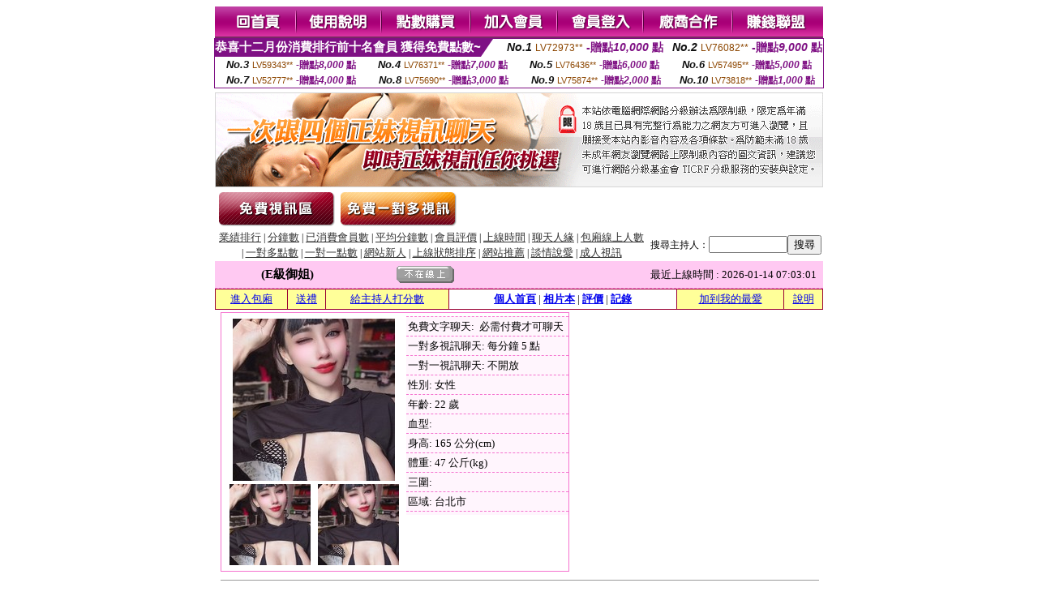

--- FILE ---
content_type: text/html; charset=Big5
request_url: http://341778.mwe077.com/index.phtml?PUT=a_show&AID=188126&FID=341778&R2=&CHANNEL=
body_size: 10025
content:
<html><head><title>成人小說 - 主播 :: E級御姐 </title><meta http-equiv="Content-Language" content="zh-tw"><meta http-equiv=content-type content="text/html; charset=big5"><meta name="Keywords" content="台灣戀戀視訊交友網站 ,ut免費成人聊天室 ,免費試看性騷擾影片 ,live 秀 ,視訊熱舞美女主播 ,成人免費聊天 ,尋她視頻直播 ,免費看網聊語音視訊 ,成人的人妻視頻 ,成人情色台灣視訊妹 ,視訊女僕辣妹網 ,在線裸liao網 ,美眉免費視訊聊天 ,色女生的qq號,Live173裸聊直播網 ,ut成人網f1 ,聊天視頻裸聊 ,快播看擼狗網獸皇 ,美女表演秀線上觀看 ,網聊寂寞視頻聊天室 ,xxoo24在線成人視頻網,休閒小棧論壇,18 微克成人網,台灣ut聊天室視頻,168電影網三級片,mmbox彩虹晚上禁用直播app軟件 ,性感美女自我安慰視頻,網頁真人秀場聊天室,網緣視頻聊天,真人視訊聊天室,85按摩論壇 ,正妹裸睡照無馬賽克影片,kyo成人文動漫 美少女,俺去啦快播午夜電影,免費交友樂園約炮,性生活163性教育網,真愛旅舍午夜激情直播間 ,鶴聊聊天室,美女luo聊視頻,韓國美女聊天視頻QVOD">
<meta name="description" content="台灣戀戀視訊交友網站 ,ut免費成人聊天室 ,免費試看性騷擾影片 ,live 秀 ,視訊熱舞美女主播 ,成人免費聊天 ,尋她視頻直播 ,免費看網聊語音視訊 ,成人的人妻視頻 ,成人情色台灣視訊妹 ,視訊女僕辣妹網 ,在線裸liao網 ,美眉免費視訊聊天 ,色女生的qq號,Live173裸聊直播網 ,ut成人網f1 ,聊天視頻裸聊 ,快播看擼狗網獸皇 ,美女表演秀線上觀看 ,網聊寂寞視頻聊天室 ,xxoo24在線成人視頻網,休閒小棧論壇,18 微克成人網,台灣ut聊天室視頻,168電影網三級片,mmbox彩虹晚上禁用直播app軟件 ,性感美女自我安慰視頻,網頁真人秀場聊天室,網緣視頻聊天,真人視訊聊天室,85按摩論壇 ,正妹裸睡照無馬賽克影片,kyo成人文動漫 美少女,俺去啦快播午夜電影,免費交友樂園約炮,性生活163性教育網,真愛旅舍午夜激情直播間 ,鶴聊聊天室,美女luo聊視頻,韓國美女聊天視頻QVOD">


<style type="text/css">
<!--
.SSS {font-size: 2px;line-height: 4px;}
.SS {font-size: 10px;line-height: 14px;}
.S {font-size: 12px;line-height: 16px;}
.M {font-size: 13px;line-height: 19px;}
.L {font-size: 15px;line-height: 21px;}
.LL {font-size: 17px;line-height: 23px;}
.LLL {font-size: 19px;line-height: 25px;}

.Table_f3 {
	font-size: 9pt;
	font-style: normal;
	LINE-HEIGHT: 1.5em;
	color: #999999;
}
.Table_f4 {
	font-size: 9pt;
	font-style: normal;
	LINE-HEIGHT: 1.5em;
	color: #597D15;
}
.avshow_link{display:none;}
-->
</style>
<script>
function BOOKMARK(){
}
function CHAT_GO(AID,FORMNAME){
 document.form1_GO.AID.value=AID;
 document.form1_GO.ROOM.value=AID;
 document.form1_GO.MID.value=10000;
 if(FORMNAME.uname.value=="" || FORMNAME.uname.value.indexOf("請輸入")!=-1)    {
   alert("請輸入暱稱");
   FORMNAME.uname.focus();
   return;
 }else{
   var AWidth = screen.width-20;
   var AHeight = screen.height-80;
/*
   if( document.all || document.layers ){
   utchat10000=window.open("","utchat10000","width="+AWidth+",height="+AHeight+",resizable=yes,toolbar=no,location=no,directories=no,status=no,menubar=no,copyhistory=no,top=0,left=0");
   }else{
   utchat10000=window.open("","utchat10000","width="+AWidth+",height="+AHeight+",resizable=yes,toolbar=no,location=no,directories=no,status=no,menubar=no,copyhistory=no,top=0,left=0");
   }
*/
   document.form1_GO.uname.value=FORMNAME.uname.value;
   document.form1_GO.sex.value=FORMNAME.sex.value;
var url="/V4/index.phtml?";
url+="ACTIONTYPE=AUTO";
url+="&MID="+document.form1_GO.MID.value;
url+="&AID="+document.form1_GO.AID.value;
url+="&FID="+document.form1_GO.FID.value;
url+="&ROOM="+document.form1_GO.ROOM.value;
url+="&UID="+document.form1_GO.UID.value;
url+="&age="+document.form1_GO.age.value;
url+="&sextype="+document.form1_GO.sextype.value;
url+="&sex="+document.form1_GO.sex.value;
url+="&uname="+document.form1_GO.uname.value;
url+="&password="+document.form1_GO.password.value;
window.open(url,"utchat10000","width="+AWidth+",height="+AHeight+",resizable=yes,toolbar=no,location=no,directories=no,status=no,menubar=no,copyhistory=no,top=0,left=0");
//   document.form1_GO.submit();
  }
  return;
}
function MM_swapImgRestore() { //v3.0
  var i,x,a=document.MM_sr; for(i=0;a&&i<a.length&&(x=a[i])&&x.oSrc;i++) x.src=x.oSrc;
}

function MM_preloadImages() { //v3.0
  var d=document; if(d.images){ if(!d.MM_p) d.MM_p=new Array();
    var i,j=d.MM_p.length,a=MM_preloadImages.arguments; for(i=0; i<a.length; i++)
    if (a[i].indexOf("#")!=0){ d.MM_p[j]=new Image; d.MM_p[j++].src=a[i];}}
}

function MM_findObj(n, d) { //v4.01
  var p,i,x;  if(!d) d=document; if((p=n.indexOf("?"))>0&&parent.frames.length) {
    d=parent.frames[n.substring(p+1)].document; n=n.substring(0,p);}
  if(!(x=d[n])&&d.all) x=d.all[n]; for (i=0;!x&&i<d.forms.length;i++) x=d.forms[i][n];
  for(i=0;!x&&d.layers&&i<d.layers.length;i++) x=MM_findObj(n,d.layers[i].document);
  if(!x && d.getElementById) x=d.getElementById(n); return x;
}

function MM_swapImage() { //v3.0
  var i,j=0,x,a=MM_swapImage.arguments; document.MM_sr=new Array; for(i=0;i<(a.length-2);i+=3)
   if ((x=MM_findObj(a[i]))!=null){document.MM_sr[j++]=x; if(!x.oSrc) x.oSrc=x.src; x.src=a[i+2];}
}

 function aa() {
   if (window.event.ctrlKey)
       {
     window.event.returnValue = false;
         return false;
       }
 }
 function bb() {
   window.event.returnValue = false;
 }
function MM_openBrWindow(theURL,winName,features) { //v2.0
 window.open(theURL,winName,features);
}

</script>
<BODY onUnload='BOOKMARK();'></BODY>
<center>

<TABLE border='0' align='center' cellpadding='0' cellspacing='0'><TR><TD></TD></TR></TABLE><table width='750' border='0' align='center' cellpadding='0' cellspacing='0'><tr><td><a href='./?FID=341778'><img src='images_demo/m1.gif' name='m1' width='101' height='39' id='m1' BORDER=0 onmouseover="MM_swapImage('m1','','images_demo/m1b.gif',1)" onmouseout="MM_swapImgRestore()" /></a><a href='./?PUT=avshow_doc2&FID=341778'><img src='images_demo/m2.gif' name='m2' width='105' height='39' id='m2' BORDER=0 onmouseover="MM_swapImage('m2','','images_demo/m2b.gif',1)" onmouseout="MM_swapImgRestore()" /></a><a href='/PAY1/?UID=&FID=341778' TARGET='_blank'><img src='images_demo/m3.gif' name='m3' width='110' height='39' id='m3' BORDER=0 onmouseover="MM_swapImage('m3','','images_demo/m3b.gif',1)" onmouseout="MM_swapImgRestore()" /></a><a href='./?PUT=up_reg&s=1&FID=341778'><img src='images_demo/m4.gif' name='m4' width='107' height='39' id='m4' BORDER=0 onmouseover="MM_swapImage('m4','','images_demo/m4b.gif',1)" onmouseout="MM_swapImgRestore()" /></a><a href='./?PUT=up_logon&FID=341778'><img src='images_demo/m5.gif' name='m5' width='106' height='39' id='m5' BORDER=0 onmouseover="MM_swapImage('m5','','images_demo/m5b.gif',1)" onmouseout="MM_swapImgRestore()" /></a><a href='./?PUT=aweb_reg&S=1&FID=341778'><img src='images_demo/m6.gif' name='m6' width='110' height='39' id='m6' BORDER=0 onmouseover="MM_swapImage('m6','','images_demo/m6b.gif',1)" onmouseout="MM_swapImgRestore()" /></a><a href='./?PUT=aweb_logon&s=1&FID=341778'><img src='images_demo/m7.gif' name='m7' width='111' height='39' id='m7' BORDER=0 onmouseover="MM_swapImage('m7','','images_demo/m7b.gif',1)" onmouseout="MM_swapImgRestore()" /></a></td></tr></table><table border='0' cellspacing='0' cellpadding='0' ALIGN='CENTER' bgcolor='#FFFFFF' width='750'><tr><td><div style="margin:0 auto;width: 750px;border:1px solid #7f1184; font-family:Helvetica, Arial, 微軟正黑體 ,sans-serif;font-size: 12px; background-color: #ffffff">
 <table border="0" cellpadding="0" cellspacing="0" width="100%">
        <tr>
          <td align="left" valign="top">
            <table border="0" cellpadding="0" cellspacing="0" height="22">
              <tr>
                <td bgcolor="#7f1184"><b style="color:#FFFFFF;font-size:15px"> 恭喜十二月份消費排行前十名會員 獲得免費點數~</b></td>
                <td width="15">
                  <div style="border-style: solid;border-width: 22px 15px 0 0;border-color: #7e1184 transparent transparent transparent;"></div>
                </td>
              </tr>
            </table>
          </td>
          <td align="left">
            <b style="color:#111111;font-size:14px"><em>No.1</em></b>&nbsp;<span style="color:#8c4600;font-size:12px">LV72973**</span>
            <b style="color:#7f1184;font-size:14px"> -贈點<em>10,000</em> 點</b>
          </td>
          <td align="center" width="25%">
            <b style="color:#111111;font-size:14px"><em>No.2</em></b>&nbsp;<span style="color:#8c4600;font-size:12px">LV76082**</span>
            <b style="color:#7f1184;font-size:14px"> -贈點<em>9,000</em> 點</b>
          </td>
        </tr>
      </table>
      <table border="0" cellpadding="0" cellspacing="0" width="100%">
        <tr>
          <td align="center" width="25%">
            <b style="color:#111111;font-size:13px"><em>No.3</em></b>&nbsp;<span style="color:#8c4600;font-size:11px">LV59343**</span>
            <b style="color:#7f1184;font-size:12px"> -贈點<em>8,000</em> 點</b>
          </td>
          <td align="center" width="25%">
            <b style="color:#111111;font-size:13px"><em>No.4</em></b>&nbsp;<span style="color:#8c4600;font-size:11px">LV76371**</span>
            <b style="color:#7f1184;font-size:12px"> -贈點<em>7,000</em> 點</b>
          </td>
          <td align="center" width="25%">
            <b style="color:#111111;font-size:13px"><em>No.5</em></b>&nbsp;<span style="color:#8c4600;font-size:11px">LV76436**</span>
            <b style="color:#7f1184;font-size:12px"> -贈點<em>6,000</em> 點</b>
          </td>
          <td align="center">
            <b style="color:#111111;font-size:13px"><em>No.6</em></b>&nbsp;<span style="color:#8c4600;font-size:11px">LV57495**</span>
            <b style="color:#7f1184;font-size:12px"> -贈點<em>5,000</em> 點</b>
          </td>
        </tr>
      </table>
      <table border="0" cellpadding="0" cellspacing="0" width="100%">
        <tr>
          <td align="center" width="25%">
            <b style="color:#111111;font-size:13px"><em>No.7</em></b>&nbsp;<span style="color:#8c4600;font-size:11px">LV52777**</span>
            <b style="color:#7f1184;font-size:12px"> -贈點<em>4,000</em> 點</b>
          </td>
          <td align="center" width="25%">
            <b style="color:#111111;font-size:13px"><em>No.8</em></b>&nbsp;<span style="color:#8c4600;font-size:11px">LV75690**</span>
            <b style="color:#7f1184;font-size:12px"> -贈點<em>3,000</em> 點</b>
          </td>
          <td align="center" width="25%">
            <b style="color:#111111;font-size:13px"><em>No.9</em></b>&nbsp;<span style="color:#8c4600;font-size:11px">LV75874**</span>
            <b style="color:#7f1184;font-size:12px"> -贈點<em>2,000</em> 點</b>
          </td>
          <td align="center" width="25%">
            <b style="color:#111111;font-size:13px"><em>No.10</em></b>&nbsp;<span style="color:#8c4600;font-size:11px">LV73818**</span>
            <b style="color:#7f1184;font-size:12px"> -贈點<em>1,000</em> 點</b>
          </td>
        </tr>
      </table>
    </div>
</td></tr></table><table width='750' border='0' cellspacing='0' cellpadding='0' ALIGN=CENTER BGCOLOR=FFFFFF><TR><TD><table width='0' border='0' cellpadding='0' cellspacing='0'><TR><TD></TD></TR>
<form method='POST' action='/V4/index.phtml'  target='utchat10000' name='form1_GO'>
<input type='HIDDEN' name='uname' value=''>
<input type='HIDDEN' name='password' value=''>
<input type='HIDDEN' name='sex' value=''>
<input type='HIDDEN' name='sextype' value=''>
<input type='HIDDEN' name='age' value=''>
<input type='HIDDEN' name='MID' value=''>
<input type='HIDDEN' name='UID' value=''>
<input type='HIDDEN' name='ROOM' value='188126'>
<input type='HIDDEN' name='AID' value='188126'>
<input type='HIDDEN' name='FID' value='341778'>
</form></TABLE>
<table width='750' border='0' align='center' cellpadding='0' cellspacing='0'><tr>
<td style='padding-top:5px;'><img src='images_demo/adbanner.gif' width='750' height='117' /></td></tr></table>
<!--table width='750' border='0' align='center' cellpadding='0' cellspacing='0'><tr>
<td style='padding-top:5px;'><A href='/VIDEO/index.phtml?FID=341778' target='_blank'><img src='images_demo/ad_hiavchannel.gif' width='750' border='0'></A></td>
</tr></table-->

<table width='750' border='0' align='center' cellpadding='0' cellspacing='0'><tr><td><!--a href='index.phtml?CHANNEL=R51&FID=341778'><img src='images_demo/t1.gif' name='t1' width='148' height='52' id='t1' BORDER=0 onmouseover="MM_swapImage('t1','','images_demo/t1b.gif',1)" onmouseout="MM_swapImgRestore()" /></a--><a href='index.phtml?CHANNEL=R52&FID=341778'><img src='images_demo/t2.gif' name='t2' width='151' height='52' id='t2' BORDER=0 onmouseover="MM_swapImage('t2','','images_demo/t2b.gif',1)" onmouseout="MM_swapImgRestore()" /></a><a href='index.phtml?CHANNEL=R54&FID=341778'><img src='images_demo/t5.gif' name='t5' width='151' height='52' id='t5' BORDER=0 onmouseover="MM_swapImage('t5','','images_demo/t5b.gif',1)" onmouseout="MM_swapImgRestore()" /></a></td></tr></table><table width='750' border='0' align='center' cellpadding='0' cellspacing='0'><tr><form name='SEARCHFORM' action='./index.phtml' align=center method=POST onSubmit='return CHECK_SEARCH_KEY(SEARCHFORM);'><input type=hidden name='PUT' value='a_show'><input type=hidden name='FID' value='341778'><TR><TD class='S' ALIGN=CENTER><A href='./index.phtml?PUT=A_SORT&CHANNEL=&SORT=N&FID=341778'><FONT COLOR=333333 class='M'>業績排行</A></FONT> | <A href='./index.phtml?PUT=A_SORT&CHANNEL=&SORT=N1&FID=341778'><FONT COLOR=333333 class='M'>分鐘數</A></FONT> | <A href='./index.phtml?PUT=A_SORT&CHANNEL=&SORT=UPN1&FID=341778'><FONT COLOR=333333 class='M'>已消費會員數</A></FONT> | <A href='./index.phtml?PUT=A_SORT&CHANNEL=&SORT=UPN&FID=341778'><FONT COLOR=333333 class='M'>平均分鐘數</A></FONT> | <A href='./index.phtml?PUT=A_SORT&CHANNEL=&SORT=VOTE&FID=341778'><FONT COLOR=333333 class='M'>會員評價</A></FONT> | <A href='./index.phtml?PUT=A_SORT&CHANNEL=&SORT=TIME&FID=341778'><FONT COLOR=333333 class='M'>上線時間</A></FONT> | <A href='./index.phtml?PUT=A_SORT&CHANNEL=&SORT=CHAT&FID=341778'><FONT COLOR=333333 class='M'>聊天人緣</A></FONT> | <A href='./index.phtml?PUT=A_SORT&CHANNEL=&SORT=NUMBER&FID=341778'><FONT COLOR=333333 class='M'>包廂線上人數</A></FONT><BR> | <A href='./index.phtml?PUT=A_SORT&CHANNEL=&SORT=R6&FID=341778'><FONT COLOR=333333 class='M'>一對多點數</A></FONT> | <A href='./index.phtml?PUT=A_SORT&CHANNEL=&SORT=R7&FID=341778'><FONT COLOR=333333 class='M'>一對一點數</A></FONT> | <A href='./index.phtml?PUT=A_SORT&CHANNEL=&SORT=NEW&FID=341778'><FONT COLOR=333333 class='M'>網站新人</A></FONT> | <A href='./index.phtml?PUT=A_SORT&CHANNEL=&SORT=R4&FID=341778'><FONT COLOR=333333 class='M'>上線狀態排序</A></FONT> | <A href='./index.phtml?PUT=A_SORT&CHANNEL=&SORT=HOT&FID=341778'><FONT COLOR=333333 class='M'>網站推薦</A></FONT> | <A href='./index.phtml?PUT=A_SORT&CHANNEL=&SORT=R40&FID=341778'><FONT COLOR=333333 class='M'>談情說愛</A></FONT> | <A href='./index.phtml?PUT=A_SORT&CHANNEL=&SORT=R41&FID=341778'><FONT COLOR=333333 class='M'>成人視訊</A></FONT></TD><TD class='S' ALIGN=CENTER>搜尋主持人：<input type='text' name='KEY_STR' size='10' VALUE=''><input type='SUBMIT' value='搜尋' name='B2'></td></tr></FORM></table><CENTER>
<SCRIPT language='JavaScript'>
function CHECK_SEARCH_KEY(FORMNAME){
  var error;
  if (FORMNAME.KEY_STR.value.length<2){
    alert('您輸入的搜尋字串必需多於 2 字元!!');
    FORMNAME.KEY_STR.focus();
    return false;
  }
  return true;
}
</SCRIPT>
<script>function BOOKMARKAID(){var BASE_URL='http://341778.mwe077.com/?PUT=a_show&AID=188126&FID=341778&R2=&CHANNEL=R53';var BASE_TITLE='E級御姐影音視訊聊天室 - E級御姐';if ((navigator.appName == "Microsoft Internet Explorer") && (parseInt(navigator.appVersion) >= 4)) {
window.external.AddFavorite (BASE_URL,BASE_TITLE);
}else {
var msg = '為了方便您下次再進入本網站請 [ 加入我的最愛]!';
if(navigator.appName == 'Netscape'){msg += '(CTRL-D)';}
alert(msg);
}
}</script><SCRIPT>
function CHATGO(AID,ACTIONTYPE){
  document.FORM_GO_CHAT.ACTIONTYPE.value=ACTIONTYPE;
  document.FORM_GO_CHAT.AID.value=AID;
  document.FORM_GO_CHAT.ROOM.value=AID;
  document.FORM_GO_CHAT.MID.value=10000;
  document.FORM_GO_CHAT.target="A_"+AID;
  var AW = screen.availWidth;
  var AH = screen.availHeight;document.FORM_GO_CHAT.submit();}</SCRIPT><table width='0' border='0' cellpadding='0' cellspacing='0'><TR><TD></TD></TR>
<form method='GET' action='/V4/index.phtml'  target='_blank' name='FORM_GO_CHAT'>
<input type='HIDDEN' name='sex' value=''>
<input type='HIDDEN' name='sextype' value=''>
<input type='HIDDEN' name='age' value=''>
<input type='HIDDEN' name='ACTIONTYPE' value=''><input type='HIDDEN' name='MID' value=''>
<input type='HIDDEN' name='UID' value=''>
<input type='HIDDEN' name='ROOM' value='188126'>
<input type='HIDDEN' name='AID' value='188126'>
<input type='HIDDEN' name='FID' value='341778'>
</form></TABLE><table border='0' width='750' cellspacing='1' cellpadding='0' align='center' CLASS=M><tr><td ALIGN=CENTER>
<TABLE border='0' width='100%' cellspacing='0' cellpadding='4' CLASS=M>
<TR><TD style='background:#FFC9F2;padding:6px 8px 6px 8px;border-bottom:1px dashed #F572CF' CLASS='L' ALIGN='CENTER' VALIGN=TOP><B>
 &nbsp;&nbsp;(E級御姐)&nbsp;&nbsp;</TD>
<TD style='background:#FFC9F2;padding:6px 8px 6px 8px;border-bottom:1px dashed #F572CF' CLASS='L' ALIGN='CENTER' VALIGN=TOP><B>
<IMG SRC='/T008IMG/offline.gif'>
</TD>
<TD style='background:#FFC9F2;padding:6px 8px 6px 8px;border-bottom:1px dashed #F572CF' align='right'>最近上線時間 : 2026-01-14 07:03:01 </TD></TR>
</TD></TR></TABLE>
<TABLE CLASS=M WIDTH=100% ALIGN=CENTER border='1' cellpadding='1' cellspacing='0' style='border-collapse: collapse' bordercolor='#990033'><TR><TD  ALIGN=CENTER onmouseover="this.bgColor='#FFCC33';" onmouseout="this.bgColor='#FFFF99'"; BGCOLOR='#FFFF99' HEIGHT='25 '><A href="Javascript:CHATGO('188126','3');">
進入包廂
</A>
</TD><TD  ALIGN=CENTER onmouseover="this.bgColor='#FFCC33';" onmouseout="this.bgColor='#FFFF99'"; BGCOLOR='#FFFF99' HEIGHT='25 '><A href='./?PUT=gift_send&AID=188126&FID=341778'>送禮</A>
</TD><TD  ALIGN=CENTER onmouseover="this.bgColor='#FFCC33';" onmouseout="this.bgColor='#FFFF99'"; BGCOLOR='#FFFF99' HEIGHT='25 '><A href='./?PUT=a_vote_edit&AID=188126&FID=341778'>給主持人打分數</A>
</TD><TD ALIGN=CENTER><B><A href='./?PUT=a_show&AID=188126&FID=341778'>個人首頁</A></B>
 | <B><A href='./?PUT=a_show&TYPE=UP9&AID=188126&FID=341778'>相片本</A></B>
 | <B><A href='./?PUT=a_show&TYPE=A_VOTE&AID=188126&FID=341778'>評價</A></B>
 | <B><A href='./?PUT=a_show&TYPE=ALOG&AID=188126&FID=341778'>記錄</A></B>
</TD><TD  ALIGN=CENTER onmouseover="this.bgColor='#FFCC33';" onmouseout="this.bgColor='#FFFF99'"; BGCOLOR='#FFFF99' HEIGHT='25 '><A href='JavaScript:BOOKMARKAID();'>加到我的最愛</A>
</TD><TD  ALIGN=CENTER onmouseover="this.bgColor='#FFCC33';" onmouseout="this.bgColor='#FFFF99'"; BGCOLOR='#FFFF99' HEIGHT='25 '><A href='./?PUT=faq&FID=341778'>說明</A>
</TD></TR></TABLE><TABLE border='0' width='750' cellspacing='0' cellpadding='0' BGCOLOR='FFFFFF' CLASS=S>
<TR>
<TD>
<center>
<TABLE width='99%' CLASS='M'><TR><TD>
<TABLE border='0' width='420' cellspacing='0' cellpadding='0' style='border:1px solid #F572CF;margin:0px 10px 10px 0px' bgcolor='#FFFFFF' align='left' margin:0px 10px 10px 0px' bgcolor='#FFFFFF'>
<TR>
<TD valign='top' style='padding:4px 4px 4px 4px' style='border-right:1px dashed #F572CF;'>
<TABLE border='0' width='220'>
<TR>
<TD COLSPAN='2' ALIGN='CENTER' VALIGN='TOP' WIDTH=220>
<IMG SRC='/A_PH/188126/1-200x200.jpg' BORDER='0'></TD></TR>
<TR><TD COLSPAN='1' ALIGN='CENTER' VALIGN='TOP' WIDTH='50%'><IMG SRC='/A_PH/188126/2-100x100.jpg' BORDER='0'></TD><TD COLSPAN='1' ALIGN='CENTER' VALIGN='TOP' WIDTH='50%'><IMG SRC='/A_PH/188126/3-100x100.jpg' BORDER='0'></TD></TR></TABLE>
</TD>
<TD valign='top' style='padding:4px 0px 0px 0px' WIDTH='100%'>
<TABLE border='0' width='200' cellspacing='0' cellpadding='2' CLASS=M BGCOLOR='#FFF5FD'><TR><TD style='border-top:1px dashed #F572CF;'>免費文字聊天:&nbsp; 必需付費才可聊天</TD></TR>
<TR><TD style='border-top:1px dashed #F572CF;'>一對多視訊聊天:&nbsp;每分鐘 5 點</TD></TR>
<TR><TD style='border-top:1px dashed #F572CF;'>一對一視訊聊天:&nbsp;不開放</TD></TR>
<TR><TD style='border-top:1px dashed #F572CF;'>性別:&nbsp;女性</TD></TR>
<TR><TD style='border-top:1px dashed #F572CF;'>年齡:&nbsp;22 歲</TD></TR>
<TR><TD style='border-top:1px dashed #F572CF;'>血型:&nbsp;</TD></TR>
<TR><TD style='border-top:1px dashed #F572CF;'>身高:&nbsp;165 公分(cm)</TD></TR>
<TR><TD style='border-top:1px dashed #F572CF;'>體重:&nbsp;47 公斤(kg)</TD></TR>
<TR><TD style='border-top:1px dashed #F572CF;'>三圍:&nbsp;</TD></TR>
<TR><TD style='border-top:1px dashed #F572CF;'>區域:&nbsp;台北市</TD></TR>
<TR><TD style='border-top:1px dashed #F572CF;'></TD></TR>
</TABLE>
</TD>
</TR>
</TABLE>
<HR SIZE=1 COLOR=999999 WIDTH=100%></TD></TR></TABLE>
</center>
</TD>
</TR>
</TABLE>
</TD></TR></TABLE>
<table border='0' cellpadding='0' cellspacing='0' width='95%' id='table12'>
<tr><td background='/images_vote/bar_bg.gif'><img border='0' src='/images_vote/bar1.gif'></td></tr></table>
<table border='0' cellpadding='0' cellspacing='0' width='95%' id='table13'><tr><td align='center' colspan='3'><table border='0' cellpadding='0' cellspacing='0' width='100%' id='table37' style='border: 3px double #C7E8E7'><tr><td width='39'><p align='center'><font size='2' color='#800080'></font></td><td WIDTH=200><img border='0' src='/images_vote/icon_love.gif' width='17' height='17'><img border='0' src='/images_vote/icon_love3.gif' width='17' height='17'><img border='0' src='/images_vote/icon_love3.gif' width='17' height='17'><img border='0' src='/images_vote/icon_love3.gif' width='17' height='17'></td><td><font size='2' color='#800080'>平均評價 1.6667 分</font></td></tr></table><table border='0' cellpadding='0' cellspacing='0' width='100%' id='table37' style='border: 3px double #C7E8E7'><tr><td width='39'><p align='center'><font size='2' color='#800080'></font></td><td WIDTH=200><img border='0' src='/images_vote/icon_love.gif' width='17' height='17'><img border='0' src='/images_vote/icon_love3.gif' width='17' height='17'><img border='0' src='/images_vote/icon_love3.gif' width='17' height='17'><img border='0' src='/images_vote/icon_love3.gif' width='17' height='17'></td><td><font size='2' color='#800080'>平均評價 1.6667 分</font></td></tr></table><table border='0' cellpadding='0' cellspacing='0' width='100%' id='table37' style='border: 3px double #C7E8E7'><tr><td width='39'><p align='center'><font size='2' color='#800080'></font></td><td WIDTH=200><img border='0' src='/images_vote/icon_love.gif' width='17' height='17'><img border='0' src='/images_vote/icon_love3.gif' width='17' height='17'><img border='0' src='/images_vote/icon_love3.gif' width='17' height='17'><img border='0' src='/images_vote/icon_love3.gif' width='17' height='17'></td><td><font size='2' color='#800080'>平均評價 1.6667 分</font></td></tr></table><table border='0' cellpadding='0' cellspacing='0' width='100%' id='table37' style='border: 3px double #C7E8E7'><tr><td width='39'><p align='center'><font size='2' color='#800080'></font></td><td WIDTH=200><img border='0' src='/images_vote/icon_love.gif' width='17' height='17'><img border='0' src='/images_vote/icon_love3.gif' width='17' height='17'><img border='0' src='/images_vote/icon_love3.gif' width='17' height='17'><img border='0' src='/images_vote/icon_love3.gif' width='17' height='17'></td><td><font size='2' color='#800080'>平均評價 1.6667 分</font></td></tr></table></td></tr></TABLE><table border='0' cellpadding='0' cellspacing='0' width='95%' id='table13'><tr><td align='center' colspan='3'><tr><td width='42' align='center'>　</td><td><font size='2' color='#808080'>註﹕最高值 5分</font></td><td width='177'><a href='/index.phtml?PUT=a_vote_edit&AID=188126' target=_blank><img border='0' src='/images_vote/bt_g2.gif' width='120' height='27'></a></td></tr></table><table border='0' cellpadding='0' cellspacing='0' width='95%' id='table14'><tr><td background='/images_vote/bar_bg.gif'><img border='0' src='/images_vote/bar2.gif'></td></tr></table><table border='0' cellpadding='0' cellspacing='0' width='95%' id='table30' style='border: 3px double #C7E8E7; '><tr><td><table border='0' cellpadding='0' cellspacing='0' id='table31' style='font-size: 10pt' width=100%><tr><td align='center'><td><img border='0' src='/images_vote/icon_love.gif' width='17' height='17'><img border='0' src='/images_vote/icon_love.gif' width='17' height='17'><img border='0' src='/images_vote/icon_love.gif' width='17' height='17'><img border='0' src='/images_vote/icon_love.gif' width='17' height='17'><img border='0' src='/images_vote/icon_love.gif' width='17' height='17'><td align='center'><td><img border='0' src='/images_vote/icon_love.gif' width='17' height='17'><img border='0' src='/images_vote/icon_love.gif' width='17' height='17'><img border='0' src='/images_vote/icon_love.gif' width='17' height='17'><img border='0' src='/images_vote/icon_love.gif' width='17' height='17'><img border='0' src='/images_vote/icon_love.gif' width='17' height='17'><td align='center'><td><img border='0' src='/images_vote/icon_love.gif' width='17' height='17'><img border='0' src='/images_vote/icon_love.gif' width='17' height='17'><img border='0' src='/images_vote/icon_love.gif' width='17' height='17'><img border='0' src='/images_vote/icon_love.gif' width='17' height='17'><img border='0' src='/images_vote/icon_love.gif' width='17' height='17'><td align='center'><td><img border='0' src='/images_vote/icon_love.gif' width='17' height='17'><img border='0' src='/images_vote/icon_love.gif' width='17' height='17'><img border='0' src='/images_vote/icon_love.gif' width='17' height='17'><img border='0' src='/images_vote/icon_love.gif' width='17' height='17'><img border='0' src='/images_vote/icon_love.gif' width='17' height='17'><tr><td align='left' colspan='8'><font size='2' color='#800080'>會員[ LV6612260 ]<B> JKMC</B> 的評論：</font> <FONT CLASS=S>( 2026-01-10 01:51:31 )</FONT></td></tr></table></td></tr></table><table border='0' cellpadding='0' cellspacing='0' width='95%' id='table30' style='border: 3px double #C7E8E7; '><tr><td><table border='0' cellpadding='0' cellspacing='0' id='table31' style='font-size: 10pt' width=100%><tr><td align='center'><td><img border='0' src='/images_vote/icon_love.gif' width='17' height='17'><img border='0' src='/images_vote/icon_love.gif' width='17' height='17'><img border='0' src='/images_vote/icon_love.gif' width='17' height='17'><img border='0' src='/images_vote/icon_love.gif' width='17' height='17'><img border='0' src='/images_vote/icon_love.gif' width='17' height='17'><td align='center'><td><img border='0' src='/images_vote/icon_love.gif' width='17' height='17'><img border='0' src='/images_vote/icon_love.gif' width='17' height='17'><img border='0' src='/images_vote/icon_love.gif' width='17' height='17'><img border='0' src='/images_vote/icon_love.gif' width='17' height='17'><img border='0' src='/images_vote/icon_love.gif' width='17' height='17'><td align='center'><td><img border='0' src='/images_vote/icon_love.gif' width='17' height='17'><img border='0' src='/images_vote/icon_love.gif' width='17' height='17'><img border='0' src='/images_vote/icon_love.gif' width='17' height='17'><img border='0' src='/images_vote/icon_love.gif' width='17' height='17'><img border='0' src='/images_vote/icon_love.gif' width='17' height='17'><td align='center'><td><img border='0' src='/images_vote/icon_love.gif' width='17' height='17'><img border='0' src='/images_vote/icon_love.gif' width='17' height='17'><img border='0' src='/images_vote/icon_love.gif' width='17' height='17'><img border='0' src='/images_vote/icon_love.gif' width='17' height='17'><img border='0' src='/images_vote/icon_love.gif' width='17' height='17'><tr><td align='left' colspan='8'><font size='2' color='#800080'>會員[ LV6068232 ]<B> molangaio</B> 的評論：</font>下面的送啤酒小熊是要互動到那邊 <FONT CLASS=S>( 2026-01-08 05:26:18 )</FONT></td></tr></table></td></tr></table><table border='0' cellpadding='0' cellspacing='0' width='95%' id='table30' style='border: 3px double #C7E8E7; '><tr><td><table border='0' cellpadding='0' cellspacing='0' id='table31' style='font-size: 10pt' width=100%><tr><td align='center'><td><img border='0' src='/images_vote/icon_love3.gif' width='17' height='17'><img border='0' src='/images_vote/icon_love3.gif' width='17' height='17'><img border='0' src='/images_vote/icon_love3.gif' width='17' height='17'><img border='0' src='/images_vote/icon_love3.gif' width='17' height='17'><img border='0' src='/images_vote/icon_love3.gif' width='17' height='17'><td align='center'><td><img border='0' src='/images_vote/icon_love3.gif' width='17' height='17'><img border='0' src='/images_vote/icon_love3.gif' width='17' height='17'><img border='0' src='/images_vote/icon_love3.gif' width='17' height='17'><img border='0' src='/images_vote/icon_love3.gif' width='17' height='17'><img border='0' src='/images_vote/icon_love3.gif' width='17' height='17'><td align='center'><td><img border='0' src='/images_vote/icon_love3.gif' width='17' height='17'><img border='0' src='/images_vote/icon_love3.gif' width='17' height='17'><img border='0' src='/images_vote/icon_love3.gif' width='17' height='17'><img border='0' src='/images_vote/icon_love3.gif' width='17' height='17'><img border='0' src='/images_vote/icon_love3.gif' width='17' height='17'><td align='center'><td><img border='0' src='/images_vote/icon_love3.gif' width='17' height='17'><img border='0' src='/images_vote/icon_love3.gif' width='17' height='17'><img border='0' src='/images_vote/icon_love3.gif' width='17' height='17'><img border='0' src='/images_vote/icon_love3.gif' width='17' height='17'><img border='0' src='/images_vote/icon_love3.gif' width='17' height='17'><tr><td align='left' colspan='8'><font size='2' color='#800080'>會員[ LV7671855 ]<B> 互動不懂意思</B> 的評論：</font>自顧自的玩沒要互動 何必 不是讓人蹭流量的 <FONT CLASS=S>( 2026-01-06 03:52:00 )</FONT></td></tr></table></td></tr></table><BR>
<BR>
<table border='0' cellpadding='0' cellspacing='0' width='95%' id='table14'><tr><td background='/images_vote/bar_bg.gif'><B>主持人最近上線記錄</B></td></tr></table><table border='0' cellpadding='0' cellspacing='0' width='95%' id='table30' style='border: 3px double #C7E8E7; '><tr><td><table border='0' cellpadding='0' cellspacing='0' id='table31' style='font-size: 10pt' width=100%><tr><td align='CENTER'><font size='2' color='#800080'><B>項次</font></TD><td align='CENTER'><B>日期</TD><td align='CENTER'><B>進入時間</TD><TD ALIGN=CENTER><B>離開時間</td><TD ALIGN=CENTER><B>停留時間</td></tr><tr BGCOLOR='FFFFFF'><td align='CENTER'><font size='2' color='#800080'>1</font></TD><TD ALIGN=CENTER>2026-01-14</td><td align='CENTER'>05:57</TD><TD ALIGN=CENTER>07:03</td><TD ALIGN=RIGHT>65 分鐘</td><tr BGCOLOR='FFEEEE'><td align='CENTER'><font size='2' color='#800080'>2</font></TD><TD ALIGN=CENTER></td><td align='CENTER'>05:42</TD><TD ALIGN=CENTER>05:54</td><TD ALIGN=RIGHT>12 分鐘</td><tr BGCOLOR='FFFFFF'><td align='CENTER'><font size='2' color='#800080'>3</font></TD><TD ALIGN=CENTER></td><td align='CENTER'>01:40</TD><TD ALIGN=CENTER>01:57</td><TD ALIGN=RIGHT>17 分鐘</td><tr BGCOLOR='FFEEEE'><td align='CENTER'><font size='2' color='#800080'>4</font></TD><TD ALIGN=CENTER></td><td align='CENTER'>01:24</TD><TD ALIGN=CENTER>01:36</td><TD ALIGN=RIGHT>12 分鐘</td><tr BGCOLOR='FFFFFF'><td align='CENTER'><font size='2' color='#800080'>5</font></TD><TD ALIGN=CENTER>2026-01-10</td><td align='CENTER'>01:49</TD><TD ALIGN=CENTER>01:50</td><TD ALIGN=RIGHT>1 分鐘</td><tr BGCOLOR='FFEEEE'><td align='CENTER'><font size='2' color='#800080'>6</font></TD><TD ALIGN=CENTER></td><td align='CENTER'>00:58</TD><TD ALIGN=CENTER>01:48</td><TD ALIGN=RIGHT>50 分鐘</td><tr BGCOLOR='FFFFFF'><td align='CENTER'><font size='2' color='#800080'>7</font></TD><TD ALIGN=CENTER>2026-01-08</td><td align='CENTER'>12:27</TD><TD ALIGN=CENTER>13:00</td><TD ALIGN=RIGHT>33 分鐘</td><tr BGCOLOR='FFEEEE'><td align='CENTER'><font size='2' color='#800080'>8</font></TD><TD ALIGN=CENTER></td><td align='CENTER'>12:13</TD><TD ALIGN=CENTER>12:25</td><TD ALIGN=RIGHT>12 分鐘</td><tr BGCOLOR='FFFFFF'><td align='CENTER'><font size='2' color='#800080'>9</font></TD><TD ALIGN=CENTER></td><td align='CENTER'>01:03</TD><TD ALIGN=CENTER>05:03</td><TD ALIGN=RIGHT>241 分鐘</td><tr BGCOLOR='FFEEEE'><td align='CENTER'><font size='2' color='#800080'>10</font></TD><TD ALIGN=CENTER>2026-01-06</td><td align='CENTER'>02:23</TD><TD ALIGN=CENTER>03:49</td><TD ALIGN=RIGHT>86 分鐘</td><tr BGCOLOR='FFFFFF'><td align='CENTER'><font size='2' color='#800080'>11</font></TD><TD ALIGN=CENTER></td><td align='CENTER'>01:52</TD><TD ALIGN=CENTER>02:19</td><TD ALIGN=RIGHT>27 分鐘</td></table><BR></td></tr></table><TABLE><TR><TD ALIGN=CENTER><B><A href='./?PUT=a_show&AID=188126&FID=341778'>主持人個人首頁</A></B>
 | <B><A href='./?PUT=a_show&TYPE=UP9&AID=188126&FID=341778'>相片本</A></B>
 | <B><A href='./?PUT=a_show&TYPE=A_VOTE&AID=188126&FID=341778'>評價</A></B>
 | <B><A href='./?PUT=a_show&TYPE=ALOG&AID=188126&FID=341778'>記錄</A></B>
</TD></TR></TABLE>
</td></tr></table><CENTER>
<TABLE border='0' align='center' cellpadding='0' cellspacing='0'><TR><TD></TD></TR></TABLE><CENTER><CENTER><a href=http://aa1.msdn567.com/ target=_blank>.</a>
<a href=http://aa2.msdn567.com/ target=_blank>.</a>
<a href=http://aa3.msdn567.com/ target=_blank>.</a>
<a href=http://aa4.msdn567.com/ target=_blank>.</a>
<a href=http://aa5.msdn567.com/ target=_blank>.</a>
<a href=http://aa6.msdn567.com/ target=_blank>.</a>
<a href=http://aa7.msdn567.com/ target=_blank>.</a>
<a href=http://aa8.msdn567.com/ target=_blank>.</a>
<a href=http://aa9.msdn567.com/ target=_blank>.</a>
<a href=http://aa10.msdn567.com/ target=_blank>.</a>
<a href=http://aa11.msdn567.com/ target=_blank>.</a>
<a href=http://aa12.msdn567.com/ target=_blank>.</a>
<a href=http://aa13.msdn567.com/ target=_blank>.</a>
<a href=http://aa14.msdn567.com/ target=_blank>.</a>
<a href=http://aa15.msdn567.com/ target=_blank>.</a>
<a href=http://aa16.msdn567.com/ target=_blank>.</a>
<a href=http://aa17.msdn567.com/ target=_blank>.</a>
<a href=http://aa18.msdn567.com/ target=_blank>.</a>
<a href=http://aa19.msdn567.com/ target=_blank>.</a>
<a href=http://aa20.msdn567.com/ target=_blank>.</a>
<a href=http://aa21.msdn567.com/ target=_blank>.</a>
<a href=http://aa22.msdn567.com/ target=_blank>.</a>
<a href=http://aa23.msdn567.com/ target=_blank>.</a>
<a href=http://aa24.msdn567.com/ target=_blank>.</a>
<a href=http://aa25.msdn567.com/ target=_blank>.</a>
<a href=http://aa26.msdn567.com/ target=_blank>.</a>
<a href=http://aa27.msdn567.com/ target=_blank>.</a>
<a href=http://aa28.msdn567.com/ target=_blank>.</a>
<a href=http://aa29.msdn567.com/ target=_blank>.</a>
<a href=http://aa30.msdn567.com/ target=_blank>.</a>
<a href=http://aa31.msdn567.com/ target=_blank>.</a>
<a href=http://aa32.msdn567.com/ target=_blank>.</a>
<a href=http://aa33.msdn567.com/ target=_blank>.</a>
<a href=http://aa34.msdn567.com/ target=_blank>.</a>
<a href=http://aa35.msdn567.com/ target=_blank>.</a>
<a href=http://aa36.msdn567.com/ target=_blank>.</a>
<a href=http://aa37.msdn567.com/ target=_blank>.</a>
<a href=http://aa38.msdn567.com/ target=_blank>.</a>
<a href=http://aa39.msdn567.com/ target=_blank>.</a>
<a href=http://aa40.msdn567.com/ target=_blank>.</a>
<a href=http://aa41.msdn567.com/ target=_blank>.</a>
<a href=http://aa42.msdn567.com/ target=_blank>.</a>
<a href=http://aa43.msdn567.com/ target=_blank>.</a>
<a href=http://aa44.msdn567.com/ target=_blank>.</a>
<a href=http://aa45.msdn567.com/ target=_blank>.</a>
<a href=http://aa46.msdn567.com/ target=_blank>.</a>
<a href=http://aa47.msdn567.com/ target=_blank>.</a>
<a href=http://aa48.msdn567.com/ target=_blank>.</a>
<a href=http://aa49.msdn567.com/ target=_blank>.</a>
<a href=http://aa50.msdn567.com/ target=_blank>.</a>
<a href=http://aa51.msdn567.com/ target=_blank>.</a>
<a href=http://aa52.msdn567.com/ target=_blank>.</a>
<a href=http://aa53.msdn567.com/ target=_blank>.</a>
<a href=http://aa54.msdn567.com/ target=_blank>.</a>
<a href=http://aa55.msdn567.com/ target=_blank>.</a>
<a href=http://aa56.msdn567.com/ target=_blank>.</a>
<a href=http://aa57.msdn567.com/ target=_blank>.</a>
<a href=http://aa58.msdn567.com/ target=_blank>.</a>
<a href=http://aa59.msdn567.com/ target=_blank>.</a>
<a href=http://aa60.msdn567.com/ target=_blank>.</a>
<a href=http://aa61.msdn567.com/ target=_blank>.</a>
<a href=http://aa62.msdn567.com/ target=_blank>.</a>
<a href=http://aa63.msdn567.com/ target=_blank>.</a>
<a href=http://aa64.msdn567.com/ target=_blank>.</a>
<a href=http://aa65.msdn567.com/ target=_blank>.</a>
<a href=http://aa66.msdn567.com/ target=_blank>.</a>
<a href=http://aa67.msdn567.com/ target=_blank>.</a>
<a href=http://aa68.msdn567.com/ target=_blank>.</a>
<a href=http://aa69.msdn567.com/ target=_blank>.</a>
<a href=http://aa70.msdn567.com/ target=_blank>.</a>
<a href=http://aa71.msdn567.com/ target=_blank>.</a>
<a href=http://aa72.msdn567.com/ target=_blank>.</a>
<a href=http://aa73.msdn567.com/ target=_blank>.</a>
<a href=http://aa74.msdn567.com/ target=_blank>.</a>
<a href=http://aa75.msdn567.com/ target=_blank>.</a>
<a href=http://aa76.msdn567.com/ target=_blank>.</a>
<a href=http://aa77.msdn567.com/ target=_blank>.</a>
<a href=http://aa78.msdn567.com/ target=_blank>.</a>
<a href=http://aa79.msdn567.com/ target=_blank>.</a>
<a href=http://aa80.msdn567.com/ target=_blank>.</a>
<a href=http://aa81.msdn567.com/ target=_blank>.</a>
<a href=http://aa82.msdn567.com/ target=_blank>.</a>
<a href=http://aa83.msdn567.com/ target=_blank>.</a>
<a href=http://aa84.msdn567.com/ target=_blank>.</a>
<a href=http://aa85.msdn567.com/ target=_blank>.</a>
<a href=http://aa86.msdn567.com/ target=_blank>.</a>
<a href=http://aa87.msdn567.com/ target=_blank>.</a>
<a href=http://aa88.msdn567.com/ target=_blank>.</a>
<a href=http://aa89.msdn567.com/ target=_blank>.</a>
<a href=http://aa90.msdn567.com/ target=_blank>.</a>
<a href=http://aa91.msdn567.com/ target=_blank>.</a>
<a href=http://aa92.msdn567.com/ target=_blank>.</a>
<a href=http://aa93.msdn567.com/ target=_blank>.</a>
<a href=http://aa94.msdn567.com/ target=_blank>.</a>
<a href=http://aa95.msdn567.com/ target=_blank>.</a>
<a href=http://aa96.msdn567.com/ target=_blank>.</a>
<a href=http://aa97.msdn567.com/ target=_blank>.</a>
<a href=http://aa98.msdn567.com/ target=_blank>.</a>
<a href=http://aa99.msdn567.com/ target=_blank>.</a><a href=http://1757154.sh57u.com/ target=_blank>視頻真人秀聊天室福利</a>
<a href=http://1757155.sh57u.com/ target=_blank>293真人秀場聊天室</a>
<a href=http://1757156.sh57u.com/ target=_blank>夫妻開放聊天室</a>
<a href=http://1796376.ht73s.com/ target=_blank>showlive</a>
<a href=http://1796377.ht73s.com/ target=_blank>showlive影音視訊聊天網</a>
<a href=http://1796378.ht73s.com/ target=_blank>showlive聊天網</a>
<a href=http://1796379.ht73s.com/ target=_blank>showlive視訊聊天網</a>
<a href=http://1796380.ht73s.com/ target=_blank>玩美女人影音秀</a>
<a href=http://1796381.ht73s.com/ target=_blank>live173</a>
<a href=http://1796382.ht73s.com/ target=_blank>live 173免費視訊</a>
<a href=http://1796383.ht73s.com/ target=_blank>173免費視訊聊天</a>
<a href=http://1796384.ht73s.com/ target=_blank>173免費視訊秀</a>
<a href=http://1796385.ht73s.com/ target=_blank>173免費視訊美女</a>
<a href=http://1796386.ht73s.com/ target=_blank>173 live 視訊</a>
<a href=http://1796387.ht73s.com/ target=_blank>173 live影音</a>
<a href=http://1796388.ht73s.com/ target=_blank>173視訊聊天交友網</a>
<a href=http://1796389.ht73s.com/ target=_blank>live 173 視訊聊天</a>
<a href=http://1796390.ht73s.com/ target=_blank>173liveshow視訊美女</a>
<a href=http://1796391.ht73s.com/ target=_blank>live 173影音live秀</a>
<a href=http://1796392.ht73s.com/ target=_blank>173liveshow視訊</a>
<a href=http://1784231.ht73s.com/ target=_blank>showlive影音視訊聊天網</a>
<a href=http://1784232.ht73s.com/ target=_blank>live173影音live秀 免費視訊</a>
<a href=http://1784233.ht73s.com/ target=_blank>live秀live173影音視訊live秀-全台</a>
<a href=http://1784234.eu86y.com/ target=_blank>live173影音live秀 每日限量特</a>
<a href=http://1784235.eu86y.com/ target=_blank>live173 視訊美女</a>
<a href=http://1784236.eu86y.com/ target=_blank>momo520影音視訊聊天室</a>
<a href=http://1784237.eu86y.com/ target=_blank>live173視訊影音live秀</a>
<a href=http://1784446.eu86y.com/ target=_blank>live173影音視訊live秀</a>
<a href=http://1784447.eu86y.com/ target=_blank>live173影音live秀-免費視訊</a>
<a href=http://1784448.eu86y.com/ target=_blank>live173影音live秀</a>
<a href=http://1784449.eu86y.com/ target=_blank>live173</a>
<a href=http://1784450.eu86y.com/ target=_blank>live173帳密</a>
<a href=http://1797368.eu86y.com/ target=_blank>live173影音live秀 免費視訊</a>
<a href=http://1797369.eu86y.com/ target=_blank>live秀live173影音視訊live秀-全台</a>
<a href=http://1797370.eu86y.com/ target=_blank>live173影音live秀 每日限量特</a>
<a href=http://1797371.eu86y.com/ target=_blank>live173 視訊美女</a>
<a href=http://1797372.eu86y.com/ target=_blank>live173視訊影音live秀</a>
<a href=http://1797373.eu86y.com/ target=_blank>live173影音視訊live秀</a>
<a href=http://1797374.eu86y.com/ target=_blank>live173影音live秀-免費視訊</a>
<a href=http://1797375.eu86y.com/ target=_blank>live173影音live秀</a>
<a href=http://1797376.eu86y.com/ target=_blank>showlive</a>
<a href=http://1797377.eu86y.com/ target=_blank>showlive影音視訊聊天網</a>
<a href=http://1797378.eu86y.com/ target=_blank>showlive聊天網</a>
<a href=http://1796407.rk87a.com/ target=_blank>聊天交友</a>
<a href=http://1796408.rk87a.com/ target=_blank>交友app</a>
<a href=http://1796409.rk87a.com/ target=_blank>交友網站</a>
<a href=http://1796410.rk87a.com/ target=_blank>live 173 視訊聊天</a>
<a href=http://1796411.rk87a.com/ target=_blank>173視訊聊天交友網</a>
<a href=http://1796412.rk87a.com/ target=_blank>live 173影音live秀</a>
<a href=http://1796413.rk87a.com/ target=_blank>網路聊天交友</a>
<a href=http://1796414.rk87a.com/ target=_blank>網路交友聊天</a>
<a href=http://1796415.rk87a.com/ target=_blank>聊天話題</a>
<a href=http://1796416.rk87a.com/ target=_blank>撩妹金句2018</a>
<a href=http://1796417.rk87a.com/ target=_blank>撩妹語錄</a>
<a href=http://1796418.rk87a.com/ target=_blank>免費交友網站</a>
<a href=http://1796419.rk87a.com/ target=_blank>173liveshow視訊美女</a>
<a href=http://1796420.rk87a.com/ target=_blank>免費視訊交友聊天</a>
<a href=http://1796421.rk87a.com/ target=_blank>一夜.情視訊聊天室</a>
<a href=http://1796422.rk87a.com/ target=_blank>美女視訊直播</a>
<a href=http://1796425.rk87a.com/ target=_blank>live173影音live秀-免費視訊</a>
<a href=http://1796426.rk87a.com/ target=_blank>色情視訊聊天室</a>
<a href=http://1796427.rk87a.com/ target=_blank>情色視訊聊天室</a>
<a href=http://1796428.rk87a.com/ target=_blank>173 影音 live 秀免費視訊</a>
<a href=http://1796429.rk87a.com/ target=_blank>金瓶梅視訊聊天室</a>
<a href=http://1796430.rk87a.com/ target=_blank>showlive視訊聊天網</a>
<a href=http://1796431.rk87a.com/ target=_blank>live173</a>
<a href=http://1796432.rk87a.com/ target=_blank>showlive聊天網</a>
<a href=http://1797363.rk87a.com/ target=_blank>showlive影音視訊</a>
<a href=http://1797364.rk87a.com/ target=_blank>showlive平台</a>
<a href=http://1797365.rk87a.com/ target=_blank>ShowLive影音聊天網</a>
<a href=http://1797366.rk87a.com/ target=_blank>showlive影音視訊聊天網</a>
<a href=http://1797367.ht73s.com/ target=_blank>showlive</a>
<a href=http://1796368.ht73s.com/ target=_blank>live173影音live秀一對一 免費視訊</a>
<a href=http://1796369.ht73s.com/ target=_blank>live秀live173影音視訊live秀-全台</a>
<a href=http://1796370.ht73s.com/ target=_blank>live173影音live秀 每日限量特</a>
<a href=http://1796371.ht73s.com/ target=_blank>live173 視訊美女</a>
<a href=http://1796372.ht73s.com/ target=_blank>live173視訊影音live秀</a>
<a href=http://1796373.ht73s.com/ target=_blank>live173影音視訊live秀</a>
<a href=http://1796374.ht73s.com/ target=_blank>live173影音live秀-免費視訊</a>
<a href=http://1796375.ht73s.com/ target=_blank>live173影音live秀</a>
<a href=http://1796370.live173.com/ target=_blank>情˙色文小說</a>
<a href=http://1796371.live173.com/ target=_blank>85街</a>
<a href=http://1796372.live173.com/ target=_blank>85街論壇85st</a>
<a href=http://1796373.live173.com/ target=_blank>85街免費影片收看</a>
<a href=http://1796374.live173.com/ target=_blank>打飛機專用網</a>
<a href=http://1796375.live173.com/ target=_blank>土豆網免費影片</a>
<a href=http://1796376.live173.com/ target=_blank>avcome愛薇免費影片</a>
<a href=http://1796377.live173.com/ target=_blank>后宮視訊聊天網</a>
<a href=http://1796378.live173.com/ target=_blank>洪爺影城</a>
<a href=http://1796379.k79e.com/ target=_blank>色 情片小說</a>
<a href=http://1796380.k79e.com/ target=_blank>情人成色文學小說</a>
<a href=http://1796381.k79e.com/ target=_blank>情色聊天室</a>
<a href=http://1796382.k79e.com/ target=_blank>色情聊天室</a>
<a href=http://1796383.k79e.com/ target=_blank>成人聊天室</a>
<a href=http://1796384.k79e.com/ target=_blank>奇摩女孩視訊聊天網</a>
<a href=http://1796385.k79e.com/ target=_blank>台灣甜心視訊聊天室</a>
<a href=http://1796386.k79e.com/ target=_blank>漾美眉視訊交友聊天室</a>
<a href=http://1796387.k79e.com/ target=_blank>一夜.情情色聊天室</a>
<a href=http://1796388.k79e.com/ target=_blank>成人免費視訊聊天室</a>
<a href=http://1796389.k79e.com/ target=_blank>破解視訊聊天室</a>
<a href=http://1796390.k79e.com/ target=_blank>uthome視訊聊天室</a>
<a href=http://1796391.k79e.com/ target=_blank>showlive聊天網</a>
<a href=http://1796392.k79e.com/ target=_blank>視訊聊天戀愛ing</a>
<a href=http://1796393.k79e.com/ target=_blank>國外視訊 show 免費看</a>

<a href=http://h58.te23w.com/ target=_blank>午夜美女聊天qq</a>
<a href=http://h7.te23w.com/ target=_blank>寂寞女聊天室</a>
<a href=http://f27.hh63t.com/ target=_blank>天下聊語音聊天室</a>
<a href=http://f54.hh63t.com/ target=_blank>一夜情言情小說</a>
<a href=http://s92.ks55y.com/ target=_blank>性感美女短裙快播視頻</a>
<a href=http://f82.hh63t.com/ target=_blank>三色成人免費聊天室</a>
<a href=http://f50.hh63t.com/ target=_blank>夜成人淫片</a>
<a href=http://s70.ks55y.com/ target=_blank>性感長腿熱舞</a>
<a href=http://s71.ks55y.com/ target=_blank>免費視頻語音聊天室</a>
<a href=http://f24.hh63t.com/ target=_blank>做愛裸聊室</a>
<a href=http://s68.ks55y.com/ target=_blank>日本美女AV裸體視頻</a>
<a href=http://h26.te23w.com/ target=_blank>綠色聊天室女主播</a>
<a href=http://f91.hh63t.com/ target=_blank>寂寞交友富婆聊天室</a>
<a href=http://h22.te23w.com/ target=_blank>真人互動視頻直播社區</a>
<a href=http://h44.te23w.com/ target=_blank>午夜聊天交友社區</a>
<a href=http://h56.te23w.com/ target=_blank>真人視頻聊天同城交友</a>
<a href=http://s95.ks55y.com/ target=_blank>擼客綜合網在線視頻</a>
<a href=http://f57.hh63t.com/ target=_blank>午夜成人av在線電影</a>
<a href=http://h83.te23w.com/ target=_blank>傾城聊語音視頻聊天室</a>
<a href=http://h67.te23w.com/ target=_blank>性感長腿車模</a>
<a href=http://h50.te23w.com/ target=_blank>富婆找男人俱樂部</a>
<a href=http://s82.ks55y.com/ target=_blank>最好看的黃色網站</a>
<a href=http://h16.te23w.com/ target=_blank>同城約會男女交友網</a>
<a href=http://h94.te23w.com/ target=_blank>午夜電話聊天性話題</a>
<a href=http://s98.ks55y.com/ target=_blank>視頻聊聊天室</a>
<a href=http://h68.te23w.com/ target=_blank>美女真人秀</a>
<a href=http://s24.ks55y.com/ target=_blank>夫妻視頻交友QQ群</a>
<a href=http://h86.te23w.com/ target=_blank>最新免費av在線觀看</a>
<a href=http://f88.hh63t.com/ target=_blank>同城寂寞男女交友</a>
<a href=http://s32.ks55y.com/ target=_blank>唐人社區美女大秀</a>
<a href=http://s18.ks55y.com/ target=_blank>成人色情av視頻</a>
<a href=http://te23w.com/ target=_blank>午夜直播美女福利視頻</a>
<a href=http://h91.te23w.com/ target=_blank>午夜電話聊天熱線</a>
<a href=http://f21.hh63t.com/ target=_blank>做愛裸聊室</a>
<a href=http://h75.te23w.com/ target=_blank>視頻交友真人秀</a>
<a href=http://f36.hh63t.com/ target=_blank>成人聊天社區</a>
<a href=http://s41.ks55y.com/ target=_blank>視頻聊天室最開放</a>
<a href=http://s38.ks55y.com/ target=_blank>我秀美女激情社區</a>
<a href=http://s73.ks55y.com/ target=_blank>美女隨機視頻聊天室</a>
<a href=http://f78.hh63t.com/ target=_blank>情人寂寞交友聊天室</a>
<a href=http://s87.ks55y.com/ target=_blank>視頻免費聊天網</a>
<a href=http://h46.te23w.com/ target=_blank>短裙長腿美女模特</a>
<a href=http://h98.te23w.com/ target=_blank>h彩色漫畫福利</a>
<a href=http://f13.hh63t.com/ target=_blank>293多人視頻下載</a>
<a href=http://f37.hh63t.com/ target=_blank>熟女倫理性愛自拍圖片論壇</a>
<a href=http://h73.te23w.com/ target=_blank>美女視頻表演聊天室</a>
<a href=http://f17.hh63t.com/ target=_blank>真人秀多人視頻</a>
<a href=http://f39.hh63t.com/ target=_blank>CF視頻聊天室</a>
<a href=http://h10.te23w.com/ target=_blank>夫妻做愛視頻</a>
<a href=http://f23.hh63t.com/ target=_blank>E夜情交友網</a>
<a href=http://h76.te23w.com/ target=_blank>文愛聊天記錄截圖</a>
<a href=http://h48.te23w.com/ target=_blank>免費寂寞交友聊天室</a>
<a href=http://f15.hh63t.com/ target=_blank>293真人秀場聊天室</a>
<a href=http://f94.hh63t.com/ target=_blank>同城一夜i情聊天室</a>
<a href=http://f12.hh63t.com/ target=_blank>真愛旅舍聊天室</a>
<a href=http://f4.hh63t.com/ target=_blank>美女視頻網站</a>
<a href=http://h72.te23w.com/ target=_blank>情人交友網站哪個好</a>
<a href=http://h39.te23w.com/ target=_blank>裸視聊老淫婦</a>
<a href=http://h85.te23w.com/ target=_blank>國外視頻語音聊天室</a>
<a href=http://h33.te23w.com/ target=_blank>短裙長腿美女車模</a>
<a href=http://f58.hh63t.com/ target=_blank>女子學院1夜情視頻</a>
<a href=http://s2.ks55y.com/ target=_blank>提供色情影片下載</a>
<a href=http://f5.hh63t.com/ target=_blank>美女視頻下載網站</a>
<a href=http://s83.ks55y.com/ target=_blank>多人視頻聊天室</a>
<a href=http://h47.te23w.com/ target=_blank>同城一夜交友網站</a>
<a href=http://f52.hh63t.com/ target=_blank>同城視頻約炮聊天室</a>
<a href=http://f25.hh63t.com/ target=_blank>約炮網站哪個好</a>
<a href=http://h2.te23w.com/ target=_blank>短裙美女秀性感美腿</a>
<a href=http://h35.te23w.com/ target=_blank>免費午夜視頻聊天室</a>
<a href=http://s51.ks55y.com/ target=_blank>開放性聊天室</a>
<a href=http://h60.te23w.com/ target=_blank>一夜i情聊天室</a>
<a href=http://f62.hh63t.com/ target=_blank>秀色直播間</a>
<a href=http://h66.te23w.com/ target=_blank>美女視頻不夜城聊天室</a>
<a href=http://s14.ks55y.com/ target=_blank>美女秀胸視頻</a>
<a href=http://f79.hh63t.com/ target=_blank>性感校服超短裙美女</a>
<a href=http://h81.te23w.com/ target=_blank>夫妻裸聊視頻秀</a>
<a href=http://f43.hh63t.com/ target=_blank>台灣腿模真人秀視頻</a><a href=http://a381.ksa325.com/ target=_blank>美女隨機視頻聊天室,色、情微影片</a>
<a href=http://a382.ksa325.com/ target=_blank>性愛過程在線觀看,視頻秀聊天室</a>
<a href=http://a383.ksa325.com/ target=_blank>一對一視頻交友,視頻秀網盤</a>
<a href=http://a384.ksa325.com/ target=_blank>外拍麻豆拍到床上去了,社交視頻直播社區</a>
<a href=http://a385.ksa325.com/ target=_blank>真愛旅舍可以看黃秀的直播app,歐美人體藝術</a>
<a href=http://a386.ksa325.com/ target=_blank>維納斯激情免費聊天室,網愛吧聊天室</a>
<a href=http://a387.ksa325.com/ target=_blank>台灣uu視頻聊天室,情色文學電影</a>
<a href=http://a388.ksa325.com/ target=_blank>情色短片免費線上看,愛寫真美女圖片站</a>
<a href=http://a389.ksa325.com/ target=_blank>真人美女視訊直播,q秀聊天室</a>
<a href=http://a390.ksa325.com/ target=_blank>真人秀多人視頻,台灣最火夜間直播uu女神直播平台</a>
<a href=http://a391.ksa325.com/ target=_blank>嗨聊語音視頻聊天網,真人裸聊平台</a>
<a href=http://a392.ksa325.com/ target=_blank>成人快播毛片網站,uu女神福利直播軟件app</a>
<a href=http://a393.ksa325.com/ target=_blank>全球成人情色壇論影片,秀聊聊天室</a>
<a href=http://a394.ksa325.com/ target=_blank>showlive免費聊刺激的不封號的直播,日本a片免費</a>
<a href=http://a395.ksa325.com/ target=_blank>live173直播app真人秀,後宮可以看黃秀的直播app</a>
<a href=http://a396.ksa325.com/ target=_blank>正妹論壇無限論壇,85街論壇85st</a>
<a href=http://a397.ksa325.com/ target=_blank>0509 免費視訊聊天秀,美女視訊直播</a>
<a href=http://a398.ksa325.com/ target=_blank>約炮交友直播間平台,世界第一中文成人</a>
<a href=http://a399.ksa325.com/ target=_blank>真愛旅舍無限點數賬號,伊莉影片區不能看</a>
<a href=http://a400.ksa325.com/ target=_blank>mm夜色真人午夜裸聊直播間,性感美女穿短裙秀長腿</a>
<a href=http://a401.ksa325.com/ target=_blank>寂寞交友吧,視頻下載網站免費</a>
<a href=http://a402.ksa325.com/ target=_blank>台灣一對一聊天室,成人貼圖</a>
<a href=http://a403.ksa325.com/ target=_blank>mm夜色戶外實戰直播app,日本SM電影色網</a>
<a href=http://a404.ksa325.com/ target=_blank>色情光碟,成人自拍</a>
<a href=http://a405.ksa325.com/ target=_blank>69夫妻樂園,s383深夜禁用直播app軟件</a>
<a href=http://a406.ksa325.com/ target=_blank>同城聊天室視頻聊,網絡聊天室第九視頻</a>
<a href=http://a407.ksa325.com/ target=_blank>視訊聊天室破解,免費成人電影圖片網</a>
<a href=http://a408.ksa325.com/ target=_blank>showlive戶外大秀平台app下載,視頻聊天室黃色視頻</a>
<a href=http://a409.ksa325.com/ target=_blank>模特兒寫真,人人碰在線視頻</a>
<a href=http://a410.ksa325.com/ target=_blank>免費進入裸聊室網址,國外免費視訊交友</a>
<a href=http://a411.ksa325.com/ target=_blank>mmbox彩虹黃播app,洪爺色情網</a>
<a href=http://a412.ksa325.com/ target=_blank>茶米文學,ut視訊設定</a>
<a href=http://a413.ksa325.com/ target=_blank>性感長腿美女電腦桌面,showlive視訊直播</a>
<a href=http://a414.ksa325.com/ target=_blank>同城美女午夜聊天直播,免費視訊 173 live</a>
<a href=http://a415.ksa325.com/ target=_blank>愛微兒情色,成人影片</a>
<a href=http://a416.ksa325.com/ target=_blank>真愛旅舍情色的直播平台,真愛旅舍下載</a>
<a href=http://a417.ksa325.com/ target=_blank>免費視頻聊天網,傻妹妹色情</a>
<a href=http://a418.ksa325.com/ target=_blank>uu女神戶外實戰直播app,色情美女視頻聊天網站</a>
<a href=http://a419.ksa325.com/ target=_blank>淘淘免費A片,免費網聊視頻聊天室</a>
<a href=http://a420.ksa325.com/ target=_blank>泰式按摩 半套,俺去擼色午夜</a>
<a href=http://a421.ksa325.com/ target=_blank>九聊視頻語音聊天室,mmbox彩虹真人秀視頻直播</a>
<a href=http://a422.ksa325.com/ target=_blank>俺去也成人視頻免費在線播放,三色午夜聊天室</a>
<a href=http://a423.ksa325.com/ target=_blank>mmbox彩虹美女視頻直播秀房間,密山一夜情社區</a>
<a href=http://a424.ksa325.com/ target=_blank>碧聊視頻語音聊天室,網際論壇</a>
<a href=http://a425.ksa325.com/ target=_blank>真愛旅舍黃播app,上班族聊天室</a><table WIDTH=750 ALIGN='CENTER'  border='0' cellpadding='0' cellspacing='0'><tr><td ALIGN='center' CLASS='S'>
<FONT CLASS=S>Copyright &copy; 2026 By <a href='http://341778.mwe077.com'>成人小說</a> All Rights Reserved.</FONT></td></tr></table></BODY>
</HTML>
<script language='JavaScript'>
//window.open('http://new.utchat.com.tw/06/','UTAD_2','menubar=no,toolbar=no,location=no,directories=no,status=no,resizable=0,scrollbars=yes,width=370,height=280');
</script>
